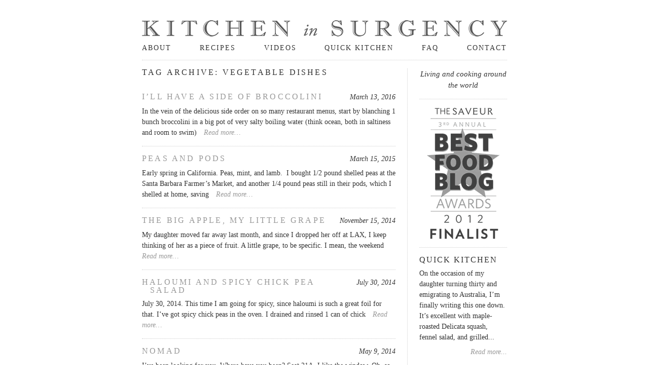

--- FILE ---
content_type: text/html; charset=UTF-8
request_url: https://kitcheninsurgency.com/tag/vegetable-dishes/
body_size: 8898
content:
<!DOCTYPE html>
<html lang="en-US">
<head>
<title>Vegetable Dishes  |  Kitchen in Surgency</title>
<meta name="keywords" content=" &raquo; Vegetable Dishes , Kitchen in Surgency , Living and cooking around the world">
<meta name="description" content=" &raquo; Vegetable Dishes | Living and cooking around the world">
<meta charset="UTF-8">
<meta name="google-site-verification" content="bifAFjoVgT6tEEi_mpO9Av6PvhsxZFY7fe6BHh3dwOo" />
<link rel="profile" href="http://gmpg.org/xfn/11">
<link rel="index" title="Kitchen in Surgency" href="https://kitcheninsurgency.com">
<link rel="pingback" href="https://kitcheninsurgency.com/xmlrpc.php">
<link rel="alternate" type="application/rss+xml" title="Kitchen in Surgency" href="https://kitcheninsurgency.com/feed/">
<link rel="alternate" type="application/atom+xml" title="Kitchen in Surgency" href="https://kitcheninsurgency.com/feed/atom/">
<!--[if lt IE 9]>
   <script src="https://html5shim.googlecode.com/svn/trunk/html5.js"></script>
<![endif]-->
<link type="image/png" href="https://kitcheninsurgency.com/wp-content/themes/kitcheninsurgency/images/favicon.png" rel="shortcut icon">
<link rel="stylesheet" type="text/css" media="all" href="https://kitcheninsurgency.com/wp-content/themes/kitcheninsurgency/style.css">
<meta name='robots' content='max-image-preview:large' />
	<style>img:is([sizes="auto" i], [sizes^="auto," i]) { contain-intrinsic-size: 3000px 1500px }</style>
	<link rel="alternate" type="application/rss+xml" title="Kitchen in Surgency &raquo; Vegetable Dishes Tag Feed" href="https://kitcheninsurgency.com/tag/vegetable-dishes/feed/" />
<script type="text/javascript">
/* <![CDATA[ */
window._wpemojiSettings = {"baseUrl":"https:\/\/s.w.org\/images\/core\/emoji\/16.0.1\/72x72\/","ext":".png","svgUrl":"https:\/\/s.w.org\/images\/core\/emoji\/16.0.1\/svg\/","svgExt":".svg","source":{"concatemoji":"https:\/\/kitcheninsurgency.com\/wp-includes\/js\/wp-emoji-release.min.js?ver=6.8.3"}};
/*! This file is auto-generated */
!function(s,n){var o,i,e;function c(e){try{var t={supportTests:e,timestamp:(new Date).valueOf()};sessionStorage.setItem(o,JSON.stringify(t))}catch(e){}}function p(e,t,n){e.clearRect(0,0,e.canvas.width,e.canvas.height),e.fillText(t,0,0);var t=new Uint32Array(e.getImageData(0,0,e.canvas.width,e.canvas.height).data),a=(e.clearRect(0,0,e.canvas.width,e.canvas.height),e.fillText(n,0,0),new Uint32Array(e.getImageData(0,0,e.canvas.width,e.canvas.height).data));return t.every(function(e,t){return e===a[t]})}function u(e,t){e.clearRect(0,0,e.canvas.width,e.canvas.height),e.fillText(t,0,0);for(var n=e.getImageData(16,16,1,1),a=0;a<n.data.length;a++)if(0!==n.data[a])return!1;return!0}function f(e,t,n,a){switch(t){case"flag":return n(e,"\ud83c\udff3\ufe0f\u200d\u26a7\ufe0f","\ud83c\udff3\ufe0f\u200b\u26a7\ufe0f")?!1:!n(e,"\ud83c\udde8\ud83c\uddf6","\ud83c\udde8\u200b\ud83c\uddf6")&&!n(e,"\ud83c\udff4\udb40\udc67\udb40\udc62\udb40\udc65\udb40\udc6e\udb40\udc67\udb40\udc7f","\ud83c\udff4\u200b\udb40\udc67\u200b\udb40\udc62\u200b\udb40\udc65\u200b\udb40\udc6e\u200b\udb40\udc67\u200b\udb40\udc7f");case"emoji":return!a(e,"\ud83e\udedf")}return!1}function g(e,t,n,a){var r="undefined"!=typeof WorkerGlobalScope&&self instanceof WorkerGlobalScope?new OffscreenCanvas(300,150):s.createElement("canvas"),o=r.getContext("2d",{willReadFrequently:!0}),i=(o.textBaseline="top",o.font="600 32px Arial",{});return e.forEach(function(e){i[e]=t(o,e,n,a)}),i}function t(e){var t=s.createElement("script");t.src=e,t.defer=!0,s.head.appendChild(t)}"undefined"!=typeof Promise&&(o="wpEmojiSettingsSupports",i=["flag","emoji"],n.supports={everything:!0,everythingExceptFlag:!0},e=new Promise(function(e){s.addEventListener("DOMContentLoaded",e,{once:!0})}),new Promise(function(t){var n=function(){try{var e=JSON.parse(sessionStorage.getItem(o));if("object"==typeof e&&"number"==typeof e.timestamp&&(new Date).valueOf()<e.timestamp+604800&&"object"==typeof e.supportTests)return e.supportTests}catch(e){}return null}();if(!n){if("undefined"!=typeof Worker&&"undefined"!=typeof OffscreenCanvas&&"undefined"!=typeof URL&&URL.createObjectURL&&"undefined"!=typeof Blob)try{var e="postMessage("+g.toString()+"("+[JSON.stringify(i),f.toString(),p.toString(),u.toString()].join(",")+"));",a=new Blob([e],{type:"text/javascript"}),r=new Worker(URL.createObjectURL(a),{name:"wpTestEmojiSupports"});return void(r.onmessage=function(e){c(n=e.data),r.terminate(),t(n)})}catch(e){}c(n=g(i,f,p,u))}t(n)}).then(function(e){for(var t in e)n.supports[t]=e[t],n.supports.everything=n.supports.everything&&n.supports[t],"flag"!==t&&(n.supports.everythingExceptFlag=n.supports.everythingExceptFlag&&n.supports[t]);n.supports.everythingExceptFlag=n.supports.everythingExceptFlag&&!n.supports.flag,n.DOMReady=!1,n.readyCallback=function(){n.DOMReady=!0}}).then(function(){return e}).then(function(){var e;n.supports.everything||(n.readyCallback(),(e=n.source||{}).concatemoji?t(e.concatemoji):e.wpemoji&&e.twemoji&&(t(e.twemoji),t(e.wpemoji)))}))}((window,document),window._wpemojiSettings);
/* ]]> */
</script>
<style id='wp-emoji-styles-inline-css' type='text/css'>

	img.wp-smiley, img.emoji {
		display: inline !important;
		border: none !important;
		box-shadow: none !important;
		height: 1em !important;
		width: 1em !important;
		margin: 0 0.07em !important;
		vertical-align: -0.1em !important;
		background: none !important;
		padding: 0 !important;
	}
</style>
<link rel='stylesheet' id='wp-block-library-css' href='https://kitcheninsurgency.com/wp-includes/css/dist/block-library/style.min.css?ver=6.8.3' type='text/css' media='all' />
<style id='classic-theme-styles-inline-css' type='text/css'>
/*! This file is auto-generated */
.wp-block-button__link{color:#fff;background-color:#32373c;border-radius:9999px;box-shadow:none;text-decoration:none;padding:calc(.667em + 2px) calc(1.333em + 2px);font-size:1.125em}.wp-block-file__button{background:#32373c;color:#fff;text-decoration:none}
</style>
<style id='global-styles-inline-css' type='text/css'>
:root{--wp--preset--aspect-ratio--square: 1;--wp--preset--aspect-ratio--4-3: 4/3;--wp--preset--aspect-ratio--3-4: 3/4;--wp--preset--aspect-ratio--3-2: 3/2;--wp--preset--aspect-ratio--2-3: 2/3;--wp--preset--aspect-ratio--16-9: 16/9;--wp--preset--aspect-ratio--9-16: 9/16;--wp--preset--color--black: #000000;--wp--preset--color--cyan-bluish-gray: #abb8c3;--wp--preset--color--white: #ffffff;--wp--preset--color--pale-pink: #f78da7;--wp--preset--color--vivid-red: #cf2e2e;--wp--preset--color--luminous-vivid-orange: #ff6900;--wp--preset--color--luminous-vivid-amber: #fcb900;--wp--preset--color--light-green-cyan: #7bdcb5;--wp--preset--color--vivid-green-cyan: #00d084;--wp--preset--color--pale-cyan-blue: #8ed1fc;--wp--preset--color--vivid-cyan-blue: #0693e3;--wp--preset--color--vivid-purple: #9b51e0;--wp--preset--gradient--vivid-cyan-blue-to-vivid-purple: linear-gradient(135deg,rgba(6,147,227,1) 0%,rgb(155,81,224) 100%);--wp--preset--gradient--light-green-cyan-to-vivid-green-cyan: linear-gradient(135deg,rgb(122,220,180) 0%,rgb(0,208,130) 100%);--wp--preset--gradient--luminous-vivid-amber-to-luminous-vivid-orange: linear-gradient(135deg,rgba(252,185,0,1) 0%,rgba(255,105,0,1) 100%);--wp--preset--gradient--luminous-vivid-orange-to-vivid-red: linear-gradient(135deg,rgba(255,105,0,1) 0%,rgb(207,46,46) 100%);--wp--preset--gradient--very-light-gray-to-cyan-bluish-gray: linear-gradient(135deg,rgb(238,238,238) 0%,rgb(169,184,195) 100%);--wp--preset--gradient--cool-to-warm-spectrum: linear-gradient(135deg,rgb(74,234,220) 0%,rgb(151,120,209) 20%,rgb(207,42,186) 40%,rgb(238,44,130) 60%,rgb(251,105,98) 80%,rgb(254,248,76) 100%);--wp--preset--gradient--blush-light-purple: linear-gradient(135deg,rgb(255,206,236) 0%,rgb(152,150,240) 100%);--wp--preset--gradient--blush-bordeaux: linear-gradient(135deg,rgb(254,205,165) 0%,rgb(254,45,45) 50%,rgb(107,0,62) 100%);--wp--preset--gradient--luminous-dusk: linear-gradient(135deg,rgb(255,203,112) 0%,rgb(199,81,192) 50%,rgb(65,88,208) 100%);--wp--preset--gradient--pale-ocean: linear-gradient(135deg,rgb(255,245,203) 0%,rgb(182,227,212) 50%,rgb(51,167,181) 100%);--wp--preset--gradient--electric-grass: linear-gradient(135deg,rgb(202,248,128) 0%,rgb(113,206,126) 100%);--wp--preset--gradient--midnight: linear-gradient(135deg,rgb(2,3,129) 0%,rgb(40,116,252) 100%);--wp--preset--font-size--small: 13px;--wp--preset--font-size--medium: 20px;--wp--preset--font-size--large: 36px;--wp--preset--font-size--x-large: 42px;--wp--preset--spacing--20: 0.44rem;--wp--preset--spacing--30: 0.67rem;--wp--preset--spacing--40: 1rem;--wp--preset--spacing--50: 1.5rem;--wp--preset--spacing--60: 2.25rem;--wp--preset--spacing--70: 3.38rem;--wp--preset--spacing--80: 5.06rem;--wp--preset--shadow--natural: 6px 6px 9px rgba(0, 0, 0, 0.2);--wp--preset--shadow--deep: 12px 12px 50px rgba(0, 0, 0, 0.4);--wp--preset--shadow--sharp: 6px 6px 0px rgba(0, 0, 0, 0.2);--wp--preset--shadow--outlined: 6px 6px 0px -3px rgba(255, 255, 255, 1), 6px 6px rgba(0, 0, 0, 1);--wp--preset--shadow--crisp: 6px 6px 0px rgba(0, 0, 0, 1);}:where(.is-layout-flex){gap: 0.5em;}:where(.is-layout-grid){gap: 0.5em;}body .is-layout-flex{display: flex;}.is-layout-flex{flex-wrap: wrap;align-items: center;}.is-layout-flex > :is(*, div){margin: 0;}body .is-layout-grid{display: grid;}.is-layout-grid > :is(*, div){margin: 0;}:where(.wp-block-columns.is-layout-flex){gap: 2em;}:where(.wp-block-columns.is-layout-grid){gap: 2em;}:where(.wp-block-post-template.is-layout-flex){gap: 1.25em;}:where(.wp-block-post-template.is-layout-grid){gap: 1.25em;}.has-black-color{color: var(--wp--preset--color--black) !important;}.has-cyan-bluish-gray-color{color: var(--wp--preset--color--cyan-bluish-gray) !important;}.has-white-color{color: var(--wp--preset--color--white) !important;}.has-pale-pink-color{color: var(--wp--preset--color--pale-pink) !important;}.has-vivid-red-color{color: var(--wp--preset--color--vivid-red) !important;}.has-luminous-vivid-orange-color{color: var(--wp--preset--color--luminous-vivid-orange) !important;}.has-luminous-vivid-amber-color{color: var(--wp--preset--color--luminous-vivid-amber) !important;}.has-light-green-cyan-color{color: var(--wp--preset--color--light-green-cyan) !important;}.has-vivid-green-cyan-color{color: var(--wp--preset--color--vivid-green-cyan) !important;}.has-pale-cyan-blue-color{color: var(--wp--preset--color--pale-cyan-blue) !important;}.has-vivid-cyan-blue-color{color: var(--wp--preset--color--vivid-cyan-blue) !important;}.has-vivid-purple-color{color: var(--wp--preset--color--vivid-purple) !important;}.has-black-background-color{background-color: var(--wp--preset--color--black) !important;}.has-cyan-bluish-gray-background-color{background-color: var(--wp--preset--color--cyan-bluish-gray) !important;}.has-white-background-color{background-color: var(--wp--preset--color--white) !important;}.has-pale-pink-background-color{background-color: var(--wp--preset--color--pale-pink) !important;}.has-vivid-red-background-color{background-color: var(--wp--preset--color--vivid-red) !important;}.has-luminous-vivid-orange-background-color{background-color: var(--wp--preset--color--luminous-vivid-orange) !important;}.has-luminous-vivid-amber-background-color{background-color: var(--wp--preset--color--luminous-vivid-amber) !important;}.has-light-green-cyan-background-color{background-color: var(--wp--preset--color--light-green-cyan) !important;}.has-vivid-green-cyan-background-color{background-color: var(--wp--preset--color--vivid-green-cyan) !important;}.has-pale-cyan-blue-background-color{background-color: var(--wp--preset--color--pale-cyan-blue) !important;}.has-vivid-cyan-blue-background-color{background-color: var(--wp--preset--color--vivid-cyan-blue) !important;}.has-vivid-purple-background-color{background-color: var(--wp--preset--color--vivid-purple) !important;}.has-black-border-color{border-color: var(--wp--preset--color--black) !important;}.has-cyan-bluish-gray-border-color{border-color: var(--wp--preset--color--cyan-bluish-gray) !important;}.has-white-border-color{border-color: var(--wp--preset--color--white) !important;}.has-pale-pink-border-color{border-color: var(--wp--preset--color--pale-pink) !important;}.has-vivid-red-border-color{border-color: var(--wp--preset--color--vivid-red) !important;}.has-luminous-vivid-orange-border-color{border-color: var(--wp--preset--color--luminous-vivid-orange) !important;}.has-luminous-vivid-amber-border-color{border-color: var(--wp--preset--color--luminous-vivid-amber) !important;}.has-light-green-cyan-border-color{border-color: var(--wp--preset--color--light-green-cyan) !important;}.has-vivid-green-cyan-border-color{border-color: var(--wp--preset--color--vivid-green-cyan) !important;}.has-pale-cyan-blue-border-color{border-color: var(--wp--preset--color--pale-cyan-blue) !important;}.has-vivid-cyan-blue-border-color{border-color: var(--wp--preset--color--vivid-cyan-blue) !important;}.has-vivid-purple-border-color{border-color: var(--wp--preset--color--vivid-purple) !important;}.has-vivid-cyan-blue-to-vivid-purple-gradient-background{background: var(--wp--preset--gradient--vivid-cyan-blue-to-vivid-purple) !important;}.has-light-green-cyan-to-vivid-green-cyan-gradient-background{background: var(--wp--preset--gradient--light-green-cyan-to-vivid-green-cyan) !important;}.has-luminous-vivid-amber-to-luminous-vivid-orange-gradient-background{background: var(--wp--preset--gradient--luminous-vivid-amber-to-luminous-vivid-orange) !important;}.has-luminous-vivid-orange-to-vivid-red-gradient-background{background: var(--wp--preset--gradient--luminous-vivid-orange-to-vivid-red) !important;}.has-very-light-gray-to-cyan-bluish-gray-gradient-background{background: var(--wp--preset--gradient--very-light-gray-to-cyan-bluish-gray) !important;}.has-cool-to-warm-spectrum-gradient-background{background: var(--wp--preset--gradient--cool-to-warm-spectrum) !important;}.has-blush-light-purple-gradient-background{background: var(--wp--preset--gradient--blush-light-purple) !important;}.has-blush-bordeaux-gradient-background{background: var(--wp--preset--gradient--blush-bordeaux) !important;}.has-luminous-dusk-gradient-background{background: var(--wp--preset--gradient--luminous-dusk) !important;}.has-pale-ocean-gradient-background{background: var(--wp--preset--gradient--pale-ocean) !important;}.has-electric-grass-gradient-background{background: var(--wp--preset--gradient--electric-grass) !important;}.has-midnight-gradient-background{background: var(--wp--preset--gradient--midnight) !important;}.has-small-font-size{font-size: var(--wp--preset--font-size--small) !important;}.has-medium-font-size{font-size: var(--wp--preset--font-size--medium) !important;}.has-large-font-size{font-size: var(--wp--preset--font-size--large) !important;}.has-x-large-font-size{font-size: var(--wp--preset--font-size--x-large) !important;}
:where(.wp-block-post-template.is-layout-flex){gap: 1.25em;}:where(.wp-block-post-template.is-layout-grid){gap: 1.25em;}
:where(.wp-block-columns.is-layout-flex){gap: 2em;}:where(.wp-block-columns.is-layout-grid){gap: 2em;}
:root :where(.wp-block-pullquote){font-size: 1.5em;line-height: 1.6;}
</style>
<script type="text/javascript" src="https://kitcheninsurgency.com/wp-includes/js/jquery/jquery.min.js?ver=3.7.1" id="jquery-core-js"></script>
<script type="text/javascript" src="https://kitcheninsurgency.com/wp-includes/js/jquery/jquery-migrate.min.js?ver=3.4.1" id="jquery-migrate-js"></script>
<link rel="https://api.w.org/" href="https://kitcheninsurgency.com/wp-json/" /><link rel="alternate" title="JSON" type="application/json" href="https://kitcheninsurgency.com/wp-json/wp/v2/tags/21" /><link rel="EditURI" type="application/rsd+xml" title="RSD" href="https://kitcheninsurgency.com/xmlrpc.php?rsd" />
<meta name="generator" content="WordPress 6.8.3" />
</head>
<body class="archive tag tag-vegetable-dishes tag-21 wp-theme-kitcheninsurgency cat-26-id cat-4-id">
<div id="wrapper">
	<header class="mb bb pb">
		<div id="logo" class="mb">
			<a class="ir" href="https://kitcheninsurgency.com"><img src="https://kitcheninsurgency.com/wp-content/themes/kitcheninsurgency/images/logo.gif" alt="Kitchen in Surgency"></a>
		</div>    
      <nav class="menu-header-menu-container"><ul id="menu-header-menu" class="justify"><li id="menu-item-1049" class="menu-item menu-item-type-post_type menu-item-object-page menu-item-1049"><a href="https://kitcheninsurgency.com/about/">About</a></li>
<li id="menu-item-1052" class="menu-item menu-item-type-taxonomy menu-item-object-category menu-item-1052"><a href="https://kitcheninsurgency.com/archive/recipes/">Recipes</a></li>
<li id="menu-item-1053" class="menu-item menu-item-type-taxonomy menu-item-object-category menu-item-1053"><a href="https://kitcheninsurgency.com/archive/videos/">Videos</a></li>
<li id="menu-item-1067" class="menu-item menu-item-type-taxonomy menu-item-object-category menu-item-1067"><a href="https://kitcheninsurgency.com/archive/quick-kitchen/">Quick Kitchen</a></li>
<li id="menu-item-1051" class="menu-item menu-item-type-post_type menu-item-object-page menu-item-1051"><a href="https://kitcheninsurgency.com/faq/">FAQ</a></li>
<li id="menu-item-1050" class="menu-item menu-item-type-post_type menu-item-object-page menu-item-1050"><a href="https://kitcheninsurgency.com/contact/">Contact</a></li>
</ul></nav>	</header>
   <div id="main" class="clearfix mb"><div id="content">
	<h2 class="mb pb">Tag Archive: Vegetable Dishes</h2>
	   <div class="mb pb bb">
   <div class="post-title clearfix mb8">
      <h3 class="left"><a href="https://kitcheninsurgency.com/2016/03/ill-have-a-side-of-broccolini/#recipe-box" rel="bookmark">I&#8217;ll have a side of Broccolini</a></h3>
      <em class="date right">March 13, 2016</em>
   </div>
   <p>In the vein of the delicious side order on so many restaurant menus, start by blanching 1 bunch broccolini in a big pot of very salty boiling water (think ocean, both in saltiness and room to swim)&emsp;<a href="https://kitcheninsurgency.com/2016/03/ill-have-a-side-of-broccolini/"><em>Read more&#8230;</em></a></p>
</div>	   <div class="mb pb bb">
   <div class="post-title clearfix mb8">
      <h3 class="left"><a href="https://kitcheninsurgency.com/2015/03/peas-and-pods/#recipe-box" rel="bookmark">Peas and Pods</a></h3>
      <em class="date right">March 15, 2015</em>
   </div>
   <p>Early spring in California. Peas, mint, and lamb.  I bought 1/2 pound shelled peas at the Santa Barbara Farmer&#8217;s Market, and another 1/4 pound peas still in their pods, which I shelled at home, saving&emsp;<a href="https://kitcheninsurgency.com/2015/03/peas-and-pods/"><em>Read more&#8230;</em></a></p>
</div>	   <div class="mb pb bb">
   <div class="post-title clearfix mb8">
      <h3 class="left"><a href="https://kitcheninsurgency.com/2014/11/the-big-apple-my-little-grape/#recipe-box" rel="bookmark">The Big Apple, My Little Grape</a></h3>
      <em class="date right">November 15, 2014</em>
   </div>
   <p>My daughter moved far away last month, and since I dropped her off at LAX, I keep thinking of her as a piece of fruit. A little grape, to be specific. I mean, the weekend&emsp;<a href="https://kitcheninsurgency.com/2014/11/the-big-apple-my-little-grape/"><em>Read more&#8230;</em></a></p>
</div>	   <div class="mb pb bb">
   <div class="post-title clearfix mb8">
      <h3 class="left"><a href="https://kitcheninsurgency.com/2014/07/haloumi-and-spicy-chick-pea-salad/#recipe-box" rel="bookmark">Haloumi and spicy chick pea salad</a></h3>
      <em class="date right">July 30, 2014</em>
   </div>
   <p>July 30, 2014. This time I am going for spicy, since haloumi is such a great foil for that. I&#8217;ve got spicy chick peas in the oven. I drained and rinsed 1 can of chick&emsp;<a href="https://kitcheninsurgency.com/2014/07/haloumi-and-spicy-chick-pea-salad/"><em>Read more&#8230;</em></a></p>
</div>	   <div class="mb pb bb">
   <div class="post-title clearfix mb8">
      <h3 class="left"><a href="https://kitcheninsurgency.com/2014/05/nomad/#recipe-box" rel="bookmark">NOMAD</a></h3>
      <em class="date right">May 9, 2014</em>
   </div>
   <p>I’ve been looking for you. Where have you been? Seat 21A. I like the window. Oh, so you mean you’re in Limbo. That’s one way of putting it. How’s the food in Limbo?</p>
</div>	   <div class="mb pb bb">
   <div class="post-title clearfix mb8">
      <h3 class="left"><a href="https://kitcheninsurgency.com/2014/04/crack-cauliflower/#recipe-box" rel="bookmark">Crack Cauliflower</a></h3>
      <em class="date right">April 5, 2014</em>
   </div>
   <p>It’s everywhere. My mother. My daughter. They’ve been talking about a cauliflower mash they recently made. They text about it. At a Lilliputian shared-plate outpost in Providence, Rhode Island—curiously named North despite being located in&emsp;<a href="https://kitcheninsurgency.com/2014/04/crack-cauliflower/"><em>Read more&#8230;</em></a></p>
</div>	   <div class="mb pb bb">
   <div class="post-title clearfix mb8">
      <h3 class="left"><a href="https://kitcheninsurgency.com/2014/03/kale-o-mania/#recipe-box" rel="bookmark">Kale-O-Mania</a></h3>
      <em class="date right">March 22, 2014</em>
   </div>
   <p>Okay, okay, I&#8217;m joining the droves and making a kale salad. Rubbed the 5 ounces of baby kale in the fridge with about 1/2 of a small (as a golf ball) chopped preserved lemon and let it macerate for&emsp;<a href="https://kitcheninsurgency.com/2014/03/kale-o-mania/"><em>Read more&#8230;</em></a></p>
</div>	   <div class="mb pb bb">
   <div class="post-title clearfix mb8">
      <h3 class="left"><a href="https://kitcheninsurgency.com/2012/08/heirloom/#recipe-box" rel="bookmark">Heirloom</a></h3>
      <em class="date right">August 21, 2012</em>
   </div>
   <p>This is an obligatory post. How could I possibly let an August in the Northeast go by without commenting on tomatoes? No, not beefsteak tomatoes. Are you crazy? I mean heirloom tomatoes. Vine-ripened heirloom tomatoes&emsp;<a href="https://kitcheninsurgency.com/2012/08/heirloom/"><em>Read more&#8230;</em></a></p>
</div>	   <div class="mb pb bb">
   <div class="post-title clearfix mb8">
      <h3 class="left"><a href="https://kitcheninsurgency.com/2011/10/foraging-ferns/#recipe-box" rel="bookmark">Foraging Ferns</a></h3>
      <em class="date right">October 18, 2011</em>
   </div>
   <p>I’m told my posts make some readers laugh, but this is not so funny. My friend, Rio Helmi, a gifted photographer who has documented close to the entire experience of Balinese life, once captured a&emsp;<a href="https://kitcheninsurgency.com/2011/10/foraging-ferns/"><em>Read more&#8230;</em></a></p>
</div>	   <div class="mb pb bb">
   <div class="post-title clearfix mb8">
      <h3 class="left"><a href="https://kitcheninsurgency.com/2011/08/attention-this-is-a-special-hurricane-edition/#recipe-box" rel="bookmark">Attention, This is a Special Hurricane Edition</a></h3>
      <em class="date right">August 28, 2011</em>
   </div>
   <p>Where have you been? You&#8217;re soaking wet. I went down to the farmer&#8217;s market at Union Square, then City Bakery. Check out this fresh savory, and these buckwheat greens. Oh, and I met Maury Rubin,&emsp;<a href="https://kitcheninsurgency.com/2011/08/attention-this-is-a-special-hurricane-edition/"><em>Read more&#8230;</em></a></p>
</div>	   <div class="mb pb bb">
   <div class="post-title clearfix mb8">
      <h3 class="left"><a href="https://kitcheninsurgency.com/2011/06/egg-whites-sugar-chard/#recipe-box" rel="bookmark">Egg Whites, Sugar, Chard</a></h3>
      <em class="date right">June 18, 2011</em>
   </div>
   <p>I&#8217;ve been asked to write more about vegetables, so here&#8217;s my recipe for Swiss chard. No that&#8217;s not the wrong photo. Hold your horses, I&#8217;m getting there. See. But first, a word about Parisian macarons,&emsp;<a href="https://kitcheninsurgency.com/2011/06/egg-whites-sugar-chard/"><em>Read more&#8230;</em></a></p>
</div>	   <div class="mb pb bb">
   <div class="post-title clearfix mb8">
      <h3 class="left"><a href="https://kitcheninsurgency.com/2011/03/hot-eggplants-and-clean-teeth/#recipe-box" rel="bookmark">Hot Eggplants and Clean Teeth</a></h3>
      <em class="date right">March 27, 2011</em>
   </div>
   <p>In the dark shadow of the tsunami, and the Fukushima reactors, and Tripoli, it just felt too trivial last week to post about food and cooking and eating. But funny enough I’m now reminded of&emsp;<a href="https://kitcheninsurgency.com/2011/03/hot-eggplants-and-clean-teeth/"><em>Read more&#8230;</em></a></p>
</div>		
	<div class="clearfix mb">
   <span class="left"></span>
   <span class="right"></span>
</div></div>
<div id="sidebar">
	<div class="pb mb bb">
      <p id="tagline"><em>Living and cooking around the world</em></p>
   </div>
   <div class="pb mb bb">
      <p><a href="http://www.saveur.com/food-blog-awards/" target="_blank" class="ir saveur">2012 Finalist: Saveur Annual Food Blog Awards</a></p>
   </div>
      <div class="pb mb bb">
      <h3>Quick Kitchen</h3>
               <p class="mb8">On the occasion of my daughter turning thirty and emigrating to Australia, I&#8217;m finally writing this one down. It&#8217;s excellent with maple-roasted Delicata squash, fennel salad, and grilled...</p>
         <div class="taright"><a href="https://kitcheninsurgency.com/2021/01/the-oft-requested-lentil-recipe/"><em>Read more...</em></a></div>
         </div>
      <div class="pb mb bb">
      <h3>Recent Posts</h3>
      <ul>
                  <li><a href="https://kitcheninsurgency.com/2015/02/turkey-after-birth/">Turkey After Birth</a></li>
                  <li><a href="https://kitcheninsurgency.com/2014/11/the-big-apple-my-little-grape/">The Big Apple, My Little Grape</a></li>
                  <li><a href="https://kitcheninsurgency.com/2014/09/the-allotment/">The Allotment</a></li>
                  <li><a href="https://kitcheninsurgency.com/2014/05/nomad/">NOMAD</a></li>
                  <li><a href="https://kitcheninsurgency.com/2014/04/crack-cauliflower/">Crack Cauliflower</a></li>
                  <li><a href="https://kitcheninsurgency.com/2014/02/the-james-beard-house/">The James Beard House</a></li>
                  <li><a href="https://kitcheninsurgency.com/2014/01/tongue/">Tongue</a></li>
                  <li><a href="https://kitcheninsurgency.com/2014/01/a-letter-to-subscribers/">A LETTER TO SUBSCRIBERS</a></li>
               </ul>
   </div>
   <div class="pb mb bb">
      <h3>Subscribe</h3>
      <form id="feedburner" action="https://feedburner.google.com/fb/a/mailverify" method="post" onsubmit="window.open('https://feedburner.google.com/fb/a/mailverify?uri=kitcheninsurgency', 'popupwindow', 'scrollbars=yes,width=550,height=520');return true;" target="popupwindow">
         <input id="feedburner-email" name="email" type="text" placeholder="Your email here.">
         <input type="hidden" value="kitcheninsurgency" name="uri">
         <input type="hidden" name="loc" value="en_US">
         <input id="feedburner-submit" type="submit" value="">
      </form>
   </div>
   <div class="cap pb mb bb">
      <h3>Tags</h3>
      <a href="https://kitcheninsurgency.com/tag/beans-and-pulses/" class="tag-cloud-link tag-link-44 tag-link-position-1" style="font-size: 14px;">Beans and Pulses</a>, <a href="https://kitcheninsurgency.com/tag/curry/" class="tag-cloud-link tag-link-34 tag-link-position-2" style="font-size: 14px;">Curry</a>, <a href="https://kitcheninsurgency.com/tag/soups/" class="tag-cloud-link tag-link-32 tag-link-position-3" style="font-size: 14px;">Soups</a>, <a href="https://kitcheninsurgency.com/tag/dips-and-sauces/" class="tag-cloud-link tag-link-28 tag-link-position-4" style="font-size: 14px;">Dips and Sauces</a>, <a href="https://kitcheninsurgency.com/tag/drinks/" class="tag-cloud-link tag-link-14 tag-link-position-5" style="font-size: 14px;">Drinks</a>, <a href="https://kitcheninsurgency.com/tag/thai-food/" class="tag-cloud-link tag-link-18 tag-link-position-6" style="font-size: 14px;">Thai food</a>, <a href="https://kitcheninsurgency.com/tag/salads/" class="tag-cloud-link tag-link-35 tag-link-position-7" style="font-size: 14px;">Salads</a>, <a href="https://kitcheninsurgency.com/tag/tarts/" class="tag-cloud-link tag-link-11 tag-link-position-8" style="font-size: 14px;">Tarts</a>, <a href="https://kitcheninsurgency.com/tag/condiments/" class="tag-cloud-link tag-link-20 tag-link-position-9" style="font-size: 14px;">Condiments</a>, <a href="https://kitcheninsurgency.com/tag/asian-food/" class="tag-cloud-link tag-link-19 tag-link-position-10" style="font-size: 14px;">Asian food</a>, <a href="https://kitcheninsurgency.com/tag/mediterranean/" class="tag-cloud-link tag-link-33 tag-link-position-11" style="font-size: 14px;">Mediterranean</a>, <a href="https://kitcheninsurgency.com/tag/grains/" class="tag-cloud-link tag-link-29 tag-link-position-12" style="font-size: 14px;">Grains</a>, <a href="https://kitcheninsurgency.com/tag/baking/" class="tag-cloud-link tag-link-6 tag-link-position-13" style="font-size: 14px;">Baking</a>, <a href="https://kitcheninsurgency.com/tag/sweets/" class="tag-cloud-link tag-link-17 tag-link-position-14" style="font-size: 14px;">Sweets</a>, <a href="https://kitcheninsurgency.com/tag/fish-and-seafood/" class="tag-cloud-link tag-link-15 tag-link-position-15" style="font-size: 14px;">Fish and Seafood</a>, <a href="https://kitcheninsurgency.com/tag/fruit-desserts/" class="tag-cloud-link tag-link-12 tag-link-position-16" style="font-size: 14px;">Fruit desserts</a>, <a href="https://kitcheninsurgency.com/tag/balinese-food/" class="tag-cloud-link tag-link-10 tag-link-position-17" style="font-size: 14px;">Balinese food</a>, <a href="https://kitcheninsurgency.com/tag/vegan/" class="tag-cloud-link tag-link-22 tag-link-position-18" style="font-size: 14px;">Vegan</a>, <a href="https://kitcheninsurgency.com/tag/gluten-free/" class="tag-cloud-link tag-link-23 tag-link-position-19" style="font-size: 14px;">Gluten-Free</a>, <a href="https://kitcheninsurgency.com/tag/vegetable-dishes/" class="tag-cloud-link tag-link-21 tag-link-position-20" style="font-size: 14px;">Vegetable Dishes</a>, <a href="https://kitcheninsurgency.com/tag/vegetarian/" class="tag-cloud-link tag-link-30 tag-link-position-21" style="font-size: 14px;">Vegetarian</a>   </div>
   <div class="pb mb bb">
      <h3 class="expander closed">Archives</h3>
      <ul class="collapsible">
      	<li><a href='https://kitcheninsurgency.com/2021/01/'>January 2021</a></li>
	<li><a href='https://kitcheninsurgency.com/2016/03/'>March 2016</a></li>
	<li><a href='https://kitcheninsurgency.com/2015/08/'>August 2015</a></li>
	<li><a href='https://kitcheninsurgency.com/2015/03/'>March 2015</a></li>
	<li><a href='https://kitcheninsurgency.com/2015/02/'>February 2015</a></li>
	<li><a href='https://kitcheninsurgency.com/2014/11/'>November 2014</a></li>
	<li><a href='https://kitcheninsurgency.com/2014/09/'>September 2014</a></li>
	<li><a href='https://kitcheninsurgency.com/2014/07/'>July 2014</a></li>
	<li><a href='https://kitcheninsurgency.com/2014/05/'>May 2014</a></li>
	<li><a href='https://kitcheninsurgency.com/2014/04/'>April 2014</a></li>
	<li><a href='https://kitcheninsurgency.com/2014/03/'>March 2014</a></li>
	<li><a href='https://kitcheninsurgency.com/2014/02/'>February 2014</a></li>
	<li><a href='https://kitcheninsurgency.com/2014/01/'>January 2014</a></li>
	<li><a href='https://kitcheninsurgency.com/2013/04/'>April 2013</a></li>
	<li><a href='https://kitcheninsurgency.com/2012/12/'>December 2012</a></li>
	<li><a href='https://kitcheninsurgency.com/2012/11/'>November 2012</a></li>
	<li><a href='https://kitcheninsurgency.com/2012/08/'>August 2012</a></li>
	<li><a href='https://kitcheninsurgency.com/2012/06/'>June 2012</a></li>
	<li><a href='https://kitcheninsurgency.com/2012/04/'>April 2012</a></li>
	<li><a href='https://kitcheninsurgency.com/2012/03/'>March 2012</a></li>
	<li><a href='https://kitcheninsurgency.com/2012/02/'>February 2012</a></li>
	<li><a href='https://kitcheninsurgency.com/2012/01/'>January 2012</a></li>
	<li><a href='https://kitcheninsurgency.com/2011/11/'>November 2011</a></li>
	<li><a href='https://kitcheninsurgency.com/2011/10/'>October 2011</a></li>
	<li><a href='https://kitcheninsurgency.com/2011/08/'>August 2011</a></li>
	<li><a href='https://kitcheninsurgency.com/2011/07/'>July 2011</a></li>
	<li><a href='https://kitcheninsurgency.com/2011/06/'>June 2011</a></li>
	<li><a href='https://kitcheninsurgency.com/2011/05/'>May 2011</a></li>
	<li><a href='https://kitcheninsurgency.com/2011/04/'>April 2011</a></li>
	<li><a href='https://kitcheninsurgency.com/2011/03/'>March 2011</a></li>
	<li><a href='https://kitcheninsurgency.com/2011/02/'>February 2011</a></li>
	<li><a href='https://kitcheninsurgency.com/2011/01/'>January 2011</a></li>
	<li><a href='https://kitcheninsurgency.com/2010/12/'>December 2010</a></li>
      </ul>
   </div>
   <div class="pb mb bb">
      <h2>Restaurants</h2>
	<ul class='xoxo blogroll'>
<li><a href="http://www.batanwaru.com/" target="_blank">Batan Waru</a></li>
<li><a href="http://www.baligoodfood.com/catering/" title="Catering by Bali Good Food" target="_blank">BGF Catering</a></li>
<li><a href="http://www.cintagrill.com/" target="_blank">Cinta Grill</a></li>
<li><a href="http://www.siamsally.com/" target="_blank">Siam Sally</a></li>
<li><a href="http://www.terazobali.com/" target="_blank">Terazo</a></li>

	</ul>

 
   </div>
   <div class="mb">
      <h2>Friends</h2>
	<ul class='xoxo blogroll'>
<li><a href="http://www.designsolutionspt.com" title="check out these interiors and gardens">Design Solutions</a></li>
<li><a href="http://isaaclubow.com/" title="Design and Illustration" target="_blank">Isaac Lubow</a></li>
<li><a href="http://somahelmi.com/" title="Filmmaker, designer and more." target="_blank">Soma Helmi</a></li>

	</ul>

 
   </div>
   <div>
      <form role="search" method="get" id="searchform" class="mb" action="https://kitcheninsurgency.com">
         <input type="text" value="" name="s" id="s">
         <input type="submit" id="searchsubmit" value="">
      </form>
      <p class="title"><a href="/feed/">RSS feed</a></p>
      <p><a href="http://www.baligoodfood.com/" class="ir bgf">Bali Good Food</a></p>
   </div>
</div>   </div>
   <footer class="mb">
      <p><small>&copy; 2025 <a href="https://kitcheninsurgency.com/">Kitchen in Surgency</a>.&ensp;All rights reserved.&ensp;Design by <a href="http://isaaclubow.com" target="_blank">Isaac Lubow</a>.&ensp;<em><a href="https://kitcheninsurgency.com/wp-login.php">Log in</a>.</em></small></p>
   </footer>
</div>
<div id="page-top-link" class="link">Return to top of page.</div>
<script>
var _gaq=[['_setAccount','UA-21135866-1'],['_trackPageview']];
(function(d,t){var g=d.createElement(t),s=d.getElementsByTagName(t)[0];g.async=1;
g.src=('https:'==location.protocol?'//ssl':'//www')+'.google-analytics.com/ga.js';
s.parentNode.insertBefore(g,s)}(document,'script'));

jQuery(document).ready(function($){
   $(window).scroll(function(){
      if($(window).scrollTop() > 0) $('#page-top-link').fadeIn(250);
      else $('#page-top-link').fadeOut(500);
   });
   $('#page-top-link').click(function(){
      $('body,html').animate({scrollTop:0},500);
   });
   $('#s').click(function(){this.select();});
   $('.pdf-icon').click(function(){
      $(this).parent().find('.pdf-button').click();
   });
   $('.expander').click(function(){
      $(this).toggleClass('closed');
      $(this).siblings('.collapsible').slideToggle();
   });
   $('#searchsubmit,#feedburner-submit,#submit').click(function(){
      if($(this).siblings('input[type="text"]').val()=='') return false;
   });
   $('.post img').removeAttr('title');
});
</script>
<script type="speculationrules">
{"prefetch":[{"source":"document","where":{"and":[{"href_matches":"\/*"},{"not":{"href_matches":["\/wp-*.php","\/wp-admin\/*","\/wp-content\/uploads\/*","\/wp-content\/*","\/wp-content\/plugins\/*","\/wp-content\/themes\/kitcheninsurgency\/*","\/*\\?(.+)"]}},{"not":{"selector_matches":"a[rel~=\"nofollow\"]"}},{"not":{"selector_matches":".no-prefetch, .no-prefetch a"}}]},"eagerness":"conservative"}]}
</script>
</body>
</html>

--- FILE ---
content_type: text/css
request_url: https://kitcheninsurgency.com/wp-content/themes/kitcheninsurgency/style.css
body_size: 1664
content:
@charset utf-8;
/*
Theme Name: Kitchen in Surgency
Theme URI: 
Author: Isaac Lubow
Author URI: http://isaaclubow.com/
Description: Freshly chopped.
Version: 2.0
*/
html,legend,body{color:#333;background:#FFF}body,div,dl,dt,dd,ul,ol,li,h1,h2,h3,h4,h5,h6,pre,code,form,fieldset,legend,input,textarea,p,blockquote,th,td,header,footer{margin:0;padding:0}table{border-collapse:collapse;border-spacing:0}fieldset,img{border:0}address,caption,cite,code,dfn,strong,em,th,var{font-style:normal;font-weight:normal}li{list-style:none}caption,th{text-align:left}h1,h2,h3,h4,h5,h6{font-size:100%;font-weight:normal}q:before,q:after{content:''}abbr,acronym{border:0;font-variant:normal}sup{vertical-align:text-top}sub{vertical-align:text-bottom}code{font-family:"Courier New", Courier, monospace;font-size:inherit;font-weight:inherit}input,textarea,select{*font-size:100%;font:inherit}em{font-style:italic;font-weight:inherit}strong{font-weight:bold;font-style:inherit}a{text-decoration:none;}label{display:block;line-height:1}

body{font:14px/1.5 "Palatino Linotype","Book Antiqua",Palatino,serif;}
a,input[type="submit"],.link{color:#999;}
header a{color:inherit;}
a:hover,input[type="submit"]:hover,.link:hover{color:#69f;}
.grey{color:#777}
.title,#sidebar h3,nav{text-transform:uppercase;letter-spacing:2px;}
p>img{display:block}
p+p{margin-top:12px}
.more-link{display:block;margin-top:12px;}
.post+.post{margin-top:32px}
small{font-size:12px;line-height:1;}
h1,h2,h3,h4,h5,h6,label{margin-bottom:0.5em}
.post-title{line-height:18px}
.post-title *{margin-bottom:0;}
.post-title .left{max-width:360px;padding-left:16px;text-indent:-16px;}
.title,h1,h2,h3,h4,h5,h6{text-transform:uppercase;letter-spacing:0.2em;line-height:1}
h1,h2,h3{font-size:16px}
#tagline{text-align:center;font-size:15px}
#wrapper{width:720px;padding:0 20px;margin:0 auto;}
header{padding-top:40px;}
#logo .ir{background:url(images/logo.gif);height:32px;}
nav{height:1em;line-height:1;overflow:hidden;}
#content{float:left;width:500px;}
#sidebar{float:right;width:173px;padding-left:23px;border-left:#CCC 1px dotted;}
.l1{line-height:1}
#recipe-box{box-shadow:0 0 18px #BBB;padding:28px;margin:16px 0;}
/* JUSTIFY MENU */
#sidebar li{padding-left:12px;text-indent:-12px;margin-bottom:4px}
#searchform,#feedburner{position:relative;}
#searchsubmit,#feedburner-submit{position:absolute;height:100%;width:27px;top:0;right:0;}
#searchsubmit{background:url(images/search.gif) center center no-repeat;}
#feedburner-submit{background:url(images/subscribe.gif) center center no-repeat;}
#feedburner-email,#s{padding-right:24px;}

.ir.saveur{margin:0 auto;width:145px;height:260px;background-image:url(images/bfbafinalist_badge.gif);opacity:0.75;background-position:-145px 0;transition:opacity 0.5s ease;-o-transition:opacity 0.5s ease;-webkit-transition:opacity 0.5s ease;-moz-transition:opacity 0.5s ease;-ms-transition:opacity 0.5s ease;}
.ir.saveur:hover{opacity:1;background-position:0 0}
.ir.bgf{height:39px;background-image:url(images/bgf.png);opacity:0.75}
.ir.bgf:hover{opacity:1}
a,.link,input,.expander{transition:all 0.5s ease;-o-transition:all 0.5s ease;-webkit-transition:all 0.5s ease;-moz-transition:all 0.5s ease;-ms-transition:all 0.5s ease;}
/* form */
input[type="submit"]{background:inherit;border:0;padding:0;margin:0;font-size:inherit;font-family:inherit;letter-spacing:2px;}
#submit{padding:4px 6px;border:1px dotted #ccc;border-radius:4px}
#submit:hover{background:#69f;color:#FFF}
textarea{width:100%;}
input[type="text"]{width:250px;}
input[type="text"],textarea{border-radius:4px;max-width:100%;box-sizing:border-box;-moz-box-sizing:border-box;-webkit-box-sizing:border-box;padding:2px;border:1px dotted #CCC;color:#444;}
#page-top-link{display:none;position:fixed;bottom:10px;right:25px;font-style:italic;z-index:99;}
input.pdf-button{letter-spacing:0;background:url(images/pdf.gif) left center no-repeat;padding-left:30px;font-style:italic;margin-top:24px}
/* helpers */
.mb8{margin-bottom:8px;}
.mb{margin-bottom:16px;}
.bb{border-bottom:1px dotted #CCC}
.pb{padding-bottom:16px;}
.link,input[type="submit"]{cursor:pointer}
.ir{display:block;text-indent:-999em;overflow:hidden;background-repeat:no-repeat;text-align:left;direction:ltr}
.clearfix:before,.clearfix:after{content:"\0020";display:block;height:0;overflow:hidden}
.clearfix:after{clear:both}
.clearfix{zoom:1}
.right{float:right}
.left{float:left}
.justify{text-align:justify}
.justify li{display:inline-block;}
.justify:after{content:'\0020';width:100%;display:inline-block;}
.cap{text-transform:capitalize}
.taright{text-align:right}
.collapsible{display:none}
.collapsible.shown{display:auto;}
.expander{cursor:pointer;}
.expander.closed{margin:0;}
.expander:after{content:'\25b2';float:right;color:#999;font-size:12px;line-height:16px}
.expander.closed:after{content:'\25bc';}